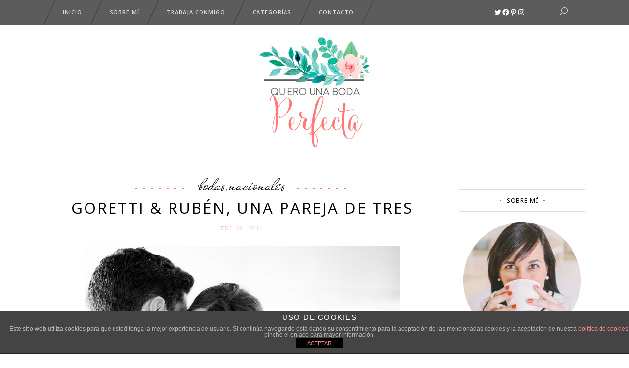

--- FILE ---
content_type: text/html; charset=UTF-8
request_url: https://quierounabodaperfecta.com/wp-admin/admin-ajax.php
body_size: -135
content:
[null,null,null,null,null,null,null,null,null,null,null,null,null,null,null,null,null,null,null,null]

--- FILE ---
content_type: application/javascript
request_url: https://quierounabodaperfecta.com/wp-content/themes/tomasdaisy/assets/js/modules/plugins/jquery.inheritance.js?ver=6.9
body_size: 3678
content:
/* Simple JavaScript Inheritance
 * By John Resig http://ejohn.org/
 * MIT Licensed.
 */
// Inspired by base2 and Prototype
(function () {
    var initializing = false;

    // The base JQClass implementation (does nothing)
    window.JQClass = function () {
    };

    // Collection of derived classes
    JQClass.classes = {};

    // Create a new JQClass that inherits from this class
    JQClass.extend = function extender(prop) {
        var base = this.prototype;

        // Instantiate a base class (but only create the instance,
        // don't run the init constructor)
        initializing = true;
        var prototype = new this();
        initializing = false;

        // Copy the properties over onto the new prototype
        for (var name in prop) {
            // Check if we're overwriting an existing function
            prototype[name] = typeof prop[name] == 'function' &&
            typeof base[name] == 'function' ?
                (function (name, fn) {
                    return function () {
                        var __super = this._super;

                        // Add a new ._super() method that is the same method
                        // but on the super-class
                        this._super = function (args) {
                            return base[name].apply(this, args || []);
                        };

                        var ret = fn.apply(this, arguments);

                        // The method only need to be bound temporarily, so we
                        // remove it when we're done executing
                        this._super = __super;

                        return ret;
                    };
                })(name, prop[name]) :
                prop[name];
        }

        // The dummy class constructor
        function JQClass() {
            // All construction is actually done in the init method
            if (!initializing && this._init) {
                this._init.apply(this, arguments);
            }
        }

        // Populate our constructed prototype object
        JQClass.prototype = prototype;

        // Enforce the constructor to be what we expect
        JQClass.prototype.constructor = JQClass;

        // And make this class extendable
        JQClass.extend = extender;

        return JQClass;
    };
})();

(function ($) { // Ensure $, encapsulate

    /** Abstract base class for collection plugins v1.0.1.
     Written by Keith Wood (kbwood{at}iinet.com.au) December 2013.
     Licensed under the MIT (http://keith-wood.name/licence.html) license.
     @module $.JQPlugin
     @abstract */
    JQClass.classes.JQPlugin = JQClass.extend({

        /** Name to identify this plugin.
         @example name: 'tabs' */
        name: 'plugin',

        /** Default options for instances of this plugin (default: {}).
         @example defaultOptions: {
 	selectedClass: 'selected',
 	triggers: 'click'
 } */
        defaultOptions: {},

        /** Options dependent on the locale.
         Indexed by language and (optional) country code, with '' denoting the default language (English/US).
         @example regionalOptions: {
	'': {
		greeting: 'Hi'
	}
 } */
        regionalOptions: {},

        /** Names of getter methods - those that can't be chained (default: []).
         @example _getters: ['activeTab'] */
        _getters: [],

        /** Retrieve a marker class for affected elements.
         @private
         @return {string} The marker class. */
        _getMarker: function () {
            return 'is-' + this.name;
        },

        /** Initialise the plugin.
         Create the jQuery bridge - plugin name <code>xyz</code>
         produces <code>$.xyz</code> and <code>$.fn.xyz</code>. */
        _init: function () {
            // Apply default localisations
            $.extend(this.defaultOptions, (this.regionalOptions && this.regionalOptions['']) || {});
            // Camel-case the name
            var jqName = camelCase(this.name);
            // Expose jQuery singleton manager
            $[jqName] = this;
            // Expose jQuery collection plugin
            $.fn[jqName] = function (options) {
                var otherArgs = Array.prototype.slice.call(arguments, 1);
                if ($[jqName]._isNotChained(options, otherArgs)) {
                    return $[jqName][options].apply($[jqName], [this[0]].concat(otherArgs));
                }
                return this.each(function () {
                    if (typeof options === 'string') {
                        if (options[0] === '_' || !$[jqName][options]) {
                            throw 'Unknown method: ' + options;
                        }
                        $[jqName][options].apply($[jqName], [this].concat(otherArgs));
                    }
                    else {
                        $[jqName]._attach(this, options);
                    }
                });
            };
        },

        /** Set default values for all subsequent instances.
         @param options {object} The new default options.
         @example $.plugin.setDefauls({name: value}) */
        setDefaults: function (options) {
            $.extend(this.defaultOptions, options || {});
        },

        /** Determine whether a method is a getter and doesn't permit chaining.
         @private
         @param name {string} The method name.
         @param otherArgs {any[]} Any other arguments for the method.
         @return {boolean} True if this method is a getter, false otherwise. */
        _isNotChained: function (name, otherArgs) {
            if (name === 'option' && (otherArgs.length === 0 ||
                (otherArgs.length === 1 && typeof otherArgs[0] === 'string'))) {
                return true;
            }
            return $.inArray(name, this._getters) > -1;
        },

        /** Initialise an element. Called internally only.
         Adds an instance object as data named for the plugin.
         @param elem {Element} The element to enhance.
         @param options {object} Overriding settings. */
        _attach: function (elem, options) {
            elem = $(elem);
            if (elem.hasClass(this._getMarker())) {
                return;
            }
            elem.addClass(this._getMarker());
            options = $.extend({}, this.defaultOptions, this._getMetadata(elem), options || {});
            var inst = $.extend({name: this.name, elem: elem, options: options},
                this._instSettings(elem, options));
            elem.data(this.name, inst); // Save instance against element
            this._postAttach(elem, inst);
            this.option(elem, options);
        },

        /** Retrieve additional instance settings.
         Override this in a sub-class to provide extra settings.
         @param elem {jQuery} The current jQuery element.
         @param options {object} The instance options.
         @return {object} Any extra instance values.
         @example _instSettings: function(elem, options) {
 	return {nav: elem.find(options.navSelector)};
 } */
        _instSettings: function (elem, options) {
            return {};
        },

        /** Plugin specific post initialisation.
         Override this in a sub-class to perform extra activities.
         @param elem {jQuery} The current jQuery element.
         @param inst {object} The instance settings.
         @example _postAttach: function(elem, inst) {
 	elem.on('click.' + this.name, function() {
 		...
 	});
 } */
        _postAttach: function (elem, inst) {
        },

        /** Retrieve metadata configuration from the element.
         Metadata is specified as an attribute:
         <code>data-&lt;plugin name>="&lt;setting name>: '&lt;value>', ..."</code>.
         Dates should be specified as strings in this format: 'new Date(y, m-1, d)'.
         @private
         @param elem {jQuery} The source element.
         @return {object} The inline configuration or {}. */
        _getMetadata: function (elem) {
            try {
                var data = elem.data(this.name.toLowerCase()) || '';
                data = data.replace(/'/g, '"');
                data = data.replace(/([a-zA-Z0-9]+):/g, function (match, group, i) {
                    var count = data.substring(0, i).match(/"/g); // Handle embedded ':'
                    return (!count || count.length % 2 === 0 ? '"' + group + '":' : group + ':');
                });
                data = $.parseJSON('{' + data + '}');
                for (var name in data) { // Convert dates
                    var value = data[name];
                    if (typeof value === 'string' && value.match(/^new Date\((.*)\)$/)) {
                        data[name] = eval(value);
                    }
                }
                return data;
            }
            catch (e) {
                return {};
            }
        },

        /** Retrieve the instance data for element.
         @param elem {Element} The source element.
         @return {object} The instance data or {}. */
        _getInst: function (elem) {
            return $(elem).data(this.name) || {};
        },

        /** Retrieve or reconfigure the settings for a plugin.
         @param elem {Element} The source element.
         @param name {object|string} The collection of new option values or the name of a single option.
         @param [value] {any} The value for a single named option.
         @return {any|object} If retrieving a single value or all options.
         @example $(selector).plugin('option', 'name', value)
         $(selector).plugin('option', {name: value, ...})
         var value = $(selector).plugin('option', 'name')
         var options = $(selector).plugin('option') */
        option: function (elem, name, value) {
            elem = $(elem);
            var inst = elem.data(this.name);
            if (!name || (typeof name === 'string' && value == null)) {
                var options = (inst || {}).options;
                return (options && name ? options[name] : options);
            }
            if (!elem.hasClass(this._getMarker())) {
                return;
            }
            var options = name || {};
            if (typeof name === 'string') {
                options = {};
                options[name] = value;
            }
            this._optionsChanged(elem, inst, options);
            $.extend(inst.options, options);
        },

        /** Plugin specific options processing.
         Old value available in <code>inst.options[name]</code>, new value in <code>options[name]</code>.
         Override this in a sub-class to perform extra activities.
         @param elem {jQuery} The current jQuery element.
         @param inst {object} The instance settings.
         @param options {object} The new options.
         @example _optionsChanged: function(elem, inst, options) {
 	if (options.name != inst.options.name) {
 		elem.removeClass(inst.options.name).addClass(options.name);
 	}
 } */
        _optionsChanged: function (elem, inst, options) {
        },

        /** Remove all trace of the plugin.
         Override <code>_preDestroy</code> for plugin-specific processing.
         @param elem {Element} The source element.
         @example $(selector).plugin('destroy') */
        destroy: function (elem) {
            elem = $(elem);
            if (!elem.hasClass(this._getMarker())) {
                return;
            }
            this._preDestroy(elem, this._getInst(elem));
            elem.removeData(this.name).removeClass(this._getMarker());
        },

        /** Plugin specific pre destruction.
         Override this in a sub-class to perform extra activities and undo everything that was
         done in the <code>_postAttach</code> or <code>_optionsChanged</code> functions.
         @param elem {jQuery} The current jQuery element.
         @param inst {object} The instance settings.
         @example _preDestroy: function(elem, inst) {
 	elem.off('.' + this.name);
 } */
        _preDestroy: function (elem, inst) {
        }
    });

    /** Convert names from hyphenated to camel-case.
     @private
     @param value {string} The original hyphenated name.
     @return {string} The camel-case version. */
    function camelCase(name) {
        return name.replace(/-([a-z])/g, function (match, group) {
            return group.toUpperCase();
        });
    }

    /** Expose the plugin base.
     @namespace "$.JQPlugin" */
    $.JQPlugin = {

        /** Create a new collection plugin.
         @memberof "$.JQPlugin"
         @param [superClass='JQPlugin'] {string} The name of the parent class to inherit from.
         @param overrides {object} The property/function overrides for the new class.
         @example $.JQPlugin.createPlugin({
 	name: 'tabs',
 	defaultOptions: {selectedClass: 'selected'},
 	_initSettings: function(elem, options) { return {...}; },
 	_postAttach: function(elem, inst) { ... }
 }); */
        createPlugin: function (superClass, overrides) {
            if (typeof superClass === 'object') {
                overrides = superClass;
                superClass = 'JQPlugin';
            }
            superClass = camelCase(superClass);
            var className = camelCase(overrides.name);
            JQClass.classes[className] = JQClass.classes[superClass].extend(overrides);
            new JQClass.classes[className]();
        }
    };

})(jQuery);